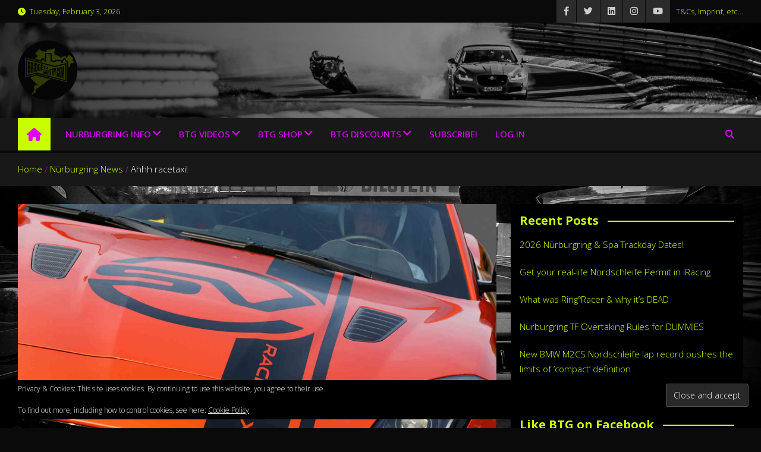

--- FILE ---
content_type: text/html; charset=utf-8
request_url: https://www.google.com/recaptcha/api2/aframe
body_size: 266
content:
<!DOCTYPE HTML><html><head><meta http-equiv="content-type" content="text/html; charset=UTF-8"></head><body><script nonce="ypb9KqkB7Ru27EHhnhAacA">/** Anti-fraud and anti-abuse applications only. See google.com/recaptcha */ try{var clients={'sodar':'https://pagead2.googlesyndication.com/pagead/sodar?'};window.addEventListener("message",function(a){try{if(a.source===window.parent){var b=JSON.parse(a.data);var c=clients[b['id']];if(c){var d=document.createElement('img');d.src=c+b['params']+'&rc='+(localStorage.getItem("rc::a")?sessionStorage.getItem("rc::b"):"");window.document.body.appendChild(d);sessionStorage.setItem("rc::e",parseInt(sessionStorage.getItem("rc::e")||0)+1);localStorage.setItem("rc::h",'1770133839205');}}}catch(b){}});window.parent.postMessage("_grecaptcha_ready", "*");}catch(b){}</script></body></html>

--- FILE ---
content_type: text/css
request_url: https://www.bridgetogantry.com/wp-content/themes/magazinenp/style.css?ver=6.9
body_size: 752
content:
/*
Theme Name: MagazineNP
Theme URI: https://mantrabrain.com/themes/magazinenp/
Author: MantraBrain
Author URI: https://mantrabrain.com
Description: MagazineNP is Clean, Elegant, SEO Friendly, Regularly Updated modern WordPress Magazine Theme.  It can be used for Blog, Magazine, news publisher, online news, newsportal  or any kind of news publishing & blogging sites. This is widget based WordPress Theme with clean & elegent feature slider. This theme is compatible with the WordPress default editor Gutenberg and most popular WordPress page builder plugin elementor and ecommerce plugin WooCommerce. It is Right to Left language (RTL) ready theme. Setting up magazine style home page is really easy on MagazineNP theme. Some of the other features: #Widget Based Theme #Easy Homepage setup #Clean Customizer #Live Preview #SEO Ready #RTL Support #WooCommerce Support #Elementor Compatible #Translation Ready #Fully Responsive #Extendible with premium plugin etc. For more details go to https://mantrabrain.com/themes/magazinenp/
Version: 1.2.8
License: GNU General Public License v3 or later
License URI: http://www.gnu.org/licenses/gpl-3.0.html
Text Domain: magazinenp
Tested up to: 6.7
Requires PHP: 5.6
Tags: blog, news, two-columns, left-sidebar, right-sidebar, custom-background, custom-header, custom-logo, custom-menu,  featured-images, footer-widgets, post-formats, sticky-post, theme-options, threaded-comments, translation-ready

MagazineNP WordPress Theme, Copyright 2020 Mantra Brain
MagazineNP is distributed under the terms of the GNU General Public License v3
*/


--- FILE ---
content_type: application/javascript
request_url: https://www.bridgetogantry.com/wp-content/plugins/magazinenp-pro/assets/js/magazinenp-pro.js?ver=1.0.4
body_size: 442
content:
/**
 * Files
 *
 * Plugin Main js for a better user experience.
 *
 * Contains handlers to make Theme Customizer preview reload changes asynchronously.
 */
(function ($) {


	/**
	 * Main Javascript file
	 *
	 * @author Mantrabrain<https://mantrabrain.com>
	 * @license http://www.gnu.org/licenses/gpl-2.0.html
	 * @link https://github.com/mantrabrain
	 */

	$(document).ready(function () {

		var MagazineNPPro = {

			init: function () {

				this.initCarousel();

			},
			initCarousel: function () {
			}
		};
		MagazineNPPro.init();
	});
}(jQuery));


